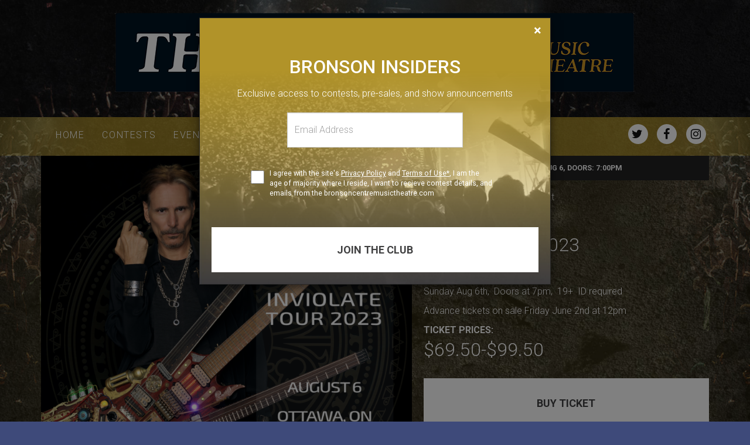

--- FILE ---
content_type: text/html; charset=UTF-8
request_url: https://bronsoncentremusictheatre.com/events/event/steve-vai/
body_size: 10590
content:
<!DOCTYPE html>
<!--[if lt IE 7]><html class="no-js lt-ie9 lt-ie8 lt-ie7" dir="ltr" lang="en-US" prefix="og: https://ogp.me/ns#"><![endif]-->
<!--[if IE 7]><html class="no-js lt-ie9 lt-ie8" dir="ltr" lang="en-US" prefix="og: https://ogp.me/ns#"><![endif]-->
<!--[if IE 8]><html class="no-js lt-ie9" dir="ltr" lang="en-US" prefix="og: https://ogp.me/ns#"><![endif]-->
<!--[if gt IE 8]><!-->
<html id="top" class="no-js" dir="ltr" lang="en-US" prefix="og: https://ogp.me/ns#">
<!--<![endif]-->

<head>
    <meta charset="UTF-8">
    <meta http-equiv="X-UA-Compatible" content="IE=edge">
    <meta name="viewport" content="width=device-width">
    
    <link href="https://fonts.googleapis.com/css?family=Roboto:300,400,500,700" rel="stylesheet">
    	<style>img:is([sizes="auto" i], [sizes^="auto," i]) { contain-intrinsic-size: 3000px 1500px }</style>
	
		<!-- All in One SEO 4.8.5 - aioseo.com -->
		<title>STEVE VAI - The Bronson Music Theatre</title>
	<meta name="description" content="Sunday Aug 6th, Doors at 7pm, 19+ ID required Advance tickets on sale Friday June 2nd at 12pm" />
	<meta name="robots" content="max-image-preview:large" />
	<meta name="author" content="Randy"/>
	<link rel="canonical" href="https://bronsoncentremusictheatre.com/events/event/steve-vai/" />
	<meta name="generator" content="All in One SEO (AIOSEO) 4.8.5" />
		<meta property="og:locale" content="en_US" />
		<meta property="og:site_name" content="The Bronson Music Theatre - 211 Bronson Ave, Ottawa, ON  ." />
		<meta property="og:type" content="article" />
		<meta property="og:title" content="STEVE VAI - The Bronson Music Theatre" />
		<meta property="og:description" content="Sunday Aug 6th, Doors at 7pm, 19+ ID required Advance tickets on sale Friday June 2nd at 12pm" />
		<meta property="og:url" content="https://bronsoncentremusictheatre.com/events/event/steve-vai/" />
		<meta property="article:published_time" content="2023-06-05T18:56:07+00:00" />
		<meta property="article:modified_time" content="2023-06-05T18:56:07+00:00" />
		<meta name="twitter:card" content="summary_large_image" />
		<meta name="twitter:title" content="STEVE VAI - The Bronson Music Theatre" />
		<meta name="twitter:description" content="Sunday Aug 6th, Doors at 7pm, 19+ ID required Advance tickets on sale Friday June 2nd at 12pm" />
		<script type="application/ld+json" class="aioseo-schema">
			{"@context":"https:\/\/schema.org","@graph":[{"@type":"BreadcrumbList","@id":"https:\/\/bronsoncentremusictheatre.com\/events\/event\/steve-vai\/#breadcrumblist","itemListElement":[{"@type":"ListItem","@id":"https:\/\/bronsoncentremusictheatre.com#listItem","position":1,"name":"Home","item":"https:\/\/bronsoncentremusictheatre.com","nextItem":{"@type":"ListItem","@id":"https:\/\/bronsoncentremusictheatre.com\/events\/event\/steve-vai\/#listItem","name":"STEVE VAI"}},{"@type":"ListItem","@id":"https:\/\/bronsoncentremusictheatre.com\/events\/event\/steve-vai\/#listItem","position":2,"name":"STEVE VAI","previousItem":{"@type":"ListItem","@id":"https:\/\/bronsoncentremusictheatre.com#listItem","name":"Home"}}]},{"@type":"Organization","@id":"https:\/\/bronsoncentremusictheatre.com\/#organization","name":"Bronson Centre Music Theatre","description":"211 Bronson Ave, Ottawa, ON  .","url":"https:\/\/bronsoncentremusictheatre.com\/"},{"@type":"Person","@id":"https:\/\/bronsoncentremusictheatre.com\/author\/randythephoenixconcerttheatre-com\/#author","url":"https:\/\/bronsoncentremusictheatre.com\/author\/randythephoenixconcerttheatre-com\/","name":"Randy","image":{"@type":"ImageObject","@id":"https:\/\/bronsoncentremusictheatre.com\/events\/event\/steve-vai\/#authorImage","url":"https:\/\/secure.gravatar.com\/avatar\/81bcfe12a2f704261cf40a6d82aa7949894bce7d34bae9afcd9bdba4fa4d02ed?s=96&d=mm&r=g","width":96,"height":96,"caption":"Randy"}},{"@type":"WebPage","@id":"https:\/\/bronsoncentremusictheatre.com\/events\/event\/steve-vai\/#webpage","url":"https:\/\/bronsoncentremusictheatre.com\/events\/event\/steve-vai\/","name":"STEVE VAI - The Bronson Music Theatre","description":"Sunday Aug 6th, Doors at 7pm, 19+ ID required Advance tickets on sale Friday June 2nd at 12pm","inLanguage":"en-US","isPartOf":{"@id":"https:\/\/bronsoncentremusictheatre.com\/#website"},"breadcrumb":{"@id":"https:\/\/bronsoncentremusictheatre.com\/events\/event\/steve-vai\/#breadcrumblist"},"author":{"@id":"https:\/\/bronsoncentremusictheatre.com\/author\/randythephoenixconcerttheatre-com\/#author"},"creator":{"@id":"https:\/\/bronsoncentremusictheatre.com\/author\/randythephoenixconcerttheatre-com\/#author"},"image":{"@type":"ImageObject","url":"https:\/\/bronsoncentremusictheatre.com\/wp-content\/uploads\/2023\/05\/vai-ottawa.png","@id":"https:\/\/bronsoncentremusictheatre.com\/events\/event\/steve-vai\/#mainImage","width":1458,"height":1458},"primaryImageOfPage":{"@id":"https:\/\/bronsoncentremusictheatre.com\/events\/event\/steve-vai\/#mainImage"},"datePublished":"2023-06-05T14:56:07-04:00","dateModified":"2023-06-05T14:56:07-04:00"},{"@type":"WebSite","@id":"https:\/\/bronsoncentremusictheatre.com\/#website","url":"https:\/\/bronsoncentremusictheatre.com\/","name":"Bronson Centre Music Theatre","description":"211 Bronson Ave, Ottawa, ON  .","inLanguage":"en-US","publisher":{"@id":"https:\/\/bronsoncentremusictheatre.com\/#organization"}}]}
		</script>
		<!-- All in One SEO -->

<link rel='dns-prefetch' href='//www.googletagmanager.com' />
		<!-- This site uses the Google Analytics by MonsterInsights plugin v9.6.1 - Using Analytics tracking - https://www.monsterinsights.com/ -->
							<script src="//www.googletagmanager.com/gtag/js?id=G-D6SHQ6WK06"  data-cfasync="false" data-wpfc-render="false" type="text/javascript" async></script>
			<script data-cfasync="false" data-wpfc-render="false" type="text/javascript">
				var mi_version = '9.6.1';
				var mi_track_user = true;
				var mi_no_track_reason = '';
								var MonsterInsightsDefaultLocations = {"page_location":"https:\/\/bronsoncentremusictheatre.com\/events\/event\/steve-vai\/"};
								if ( typeof MonsterInsightsPrivacyGuardFilter === 'function' ) {
					var MonsterInsightsLocations = (typeof MonsterInsightsExcludeQuery === 'object') ? MonsterInsightsPrivacyGuardFilter( MonsterInsightsExcludeQuery ) : MonsterInsightsPrivacyGuardFilter( MonsterInsightsDefaultLocations );
				} else {
					var MonsterInsightsLocations = (typeof MonsterInsightsExcludeQuery === 'object') ? MonsterInsightsExcludeQuery : MonsterInsightsDefaultLocations;
				}

								var disableStrs = [
										'ga-disable-G-D6SHQ6WK06',
									];

				/* Function to detect opted out users */
				function __gtagTrackerIsOptedOut() {
					for (var index = 0; index < disableStrs.length; index++) {
						if (document.cookie.indexOf(disableStrs[index] + '=true') > -1) {
							return true;
						}
					}

					return false;
				}

				/* Disable tracking if the opt-out cookie exists. */
				if (__gtagTrackerIsOptedOut()) {
					for (var index = 0; index < disableStrs.length; index++) {
						window[disableStrs[index]] = true;
					}
				}

				/* Opt-out function */
				function __gtagTrackerOptout() {
					for (var index = 0; index < disableStrs.length; index++) {
						document.cookie = disableStrs[index] + '=true; expires=Thu, 31 Dec 2099 23:59:59 UTC; path=/';
						window[disableStrs[index]] = true;
					}
				}

				if ('undefined' === typeof gaOptout) {
					function gaOptout() {
						__gtagTrackerOptout();
					}
				}
								window.dataLayer = window.dataLayer || [];

				window.MonsterInsightsDualTracker = {
					helpers: {},
					trackers: {},
				};
				if (mi_track_user) {
					function __gtagDataLayer() {
						dataLayer.push(arguments);
					}

					function __gtagTracker(type, name, parameters) {
						if (!parameters) {
							parameters = {};
						}

						if (parameters.send_to) {
							__gtagDataLayer.apply(null, arguments);
							return;
						}

						if (type === 'event') {
														parameters.send_to = monsterinsights_frontend.v4_id;
							var hookName = name;
							if (typeof parameters['event_category'] !== 'undefined') {
								hookName = parameters['event_category'] + ':' + name;
							}

							if (typeof MonsterInsightsDualTracker.trackers[hookName] !== 'undefined') {
								MonsterInsightsDualTracker.trackers[hookName](parameters);
							} else {
								__gtagDataLayer('event', name, parameters);
							}
							
						} else {
							__gtagDataLayer.apply(null, arguments);
						}
					}

					__gtagTracker('js', new Date());
					__gtagTracker('set', {
						'developer_id.dZGIzZG': true,
											});
					if ( MonsterInsightsLocations.page_location ) {
						__gtagTracker('set', MonsterInsightsLocations);
					}
										__gtagTracker('config', 'G-D6SHQ6WK06', {"forceSSL":"true","link_attribution":"true"} );
															window.gtag = __gtagTracker;										(function () {
						/* https://developers.google.com/analytics/devguides/collection/analyticsjs/ */
						/* ga and __gaTracker compatibility shim. */
						var noopfn = function () {
							return null;
						};
						var newtracker = function () {
							return new Tracker();
						};
						var Tracker = function () {
							return null;
						};
						var p = Tracker.prototype;
						p.get = noopfn;
						p.set = noopfn;
						p.send = function () {
							var args = Array.prototype.slice.call(arguments);
							args.unshift('send');
							__gaTracker.apply(null, args);
						};
						var __gaTracker = function () {
							var len = arguments.length;
							if (len === 0) {
								return;
							}
							var f = arguments[len - 1];
							if (typeof f !== 'object' || f === null || typeof f.hitCallback !== 'function') {
								if ('send' === arguments[0]) {
									var hitConverted, hitObject = false, action;
									if ('event' === arguments[1]) {
										if ('undefined' !== typeof arguments[3]) {
											hitObject = {
												'eventAction': arguments[3],
												'eventCategory': arguments[2],
												'eventLabel': arguments[4],
												'value': arguments[5] ? arguments[5] : 1,
											}
										}
									}
									if ('pageview' === arguments[1]) {
										if ('undefined' !== typeof arguments[2]) {
											hitObject = {
												'eventAction': 'page_view',
												'page_path': arguments[2],
											}
										}
									}
									if (typeof arguments[2] === 'object') {
										hitObject = arguments[2];
									}
									if (typeof arguments[5] === 'object') {
										Object.assign(hitObject, arguments[5]);
									}
									if ('undefined' !== typeof arguments[1].hitType) {
										hitObject = arguments[1];
										if ('pageview' === hitObject.hitType) {
											hitObject.eventAction = 'page_view';
										}
									}
									if (hitObject) {
										action = 'timing' === arguments[1].hitType ? 'timing_complete' : hitObject.eventAction;
										hitConverted = mapArgs(hitObject);
										__gtagTracker('event', action, hitConverted);
									}
								}
								return;
							}

							function mapArgs(args) {
								var arg, hit = {};
								var gaMap = {
									'eventCategory': 'event_category',
									'eventAction': 'event_action',
									'eventLabel': 'event_label',
									'eventValue': 'event_value',
									'nonInteraction': 'non_interaction',
									'timingCategory': 'event_category',
									'timingVar': 'name',
									'timingValue': 'value',
									'timingLabel': 'event_label',
									'page': 'page_path',
									'location': 'page_location',
									'title': 'page_title',
									'referrer' : 'page_referrer',
								};
								for (arg in args) {
																		if (!(!args.hasOwnProperty(arg) || !gaMap.hasOwnProperty(arg))) {
										hit[gaMap[arg]] = args[arg];
									} else {
										hit[arg] = args[arg];
									}
								}
								return hit;
							}

							try {
								f.hitCallback();
							} catch (ex) {
							}
						};
						__gaTracker.create = newtracker;
						__gaTracker.getByName = newtracker;
						__gaTracker.getAll = function () {
							return [];
						};
						__gaTracker.remove = noopfn;
						__gaTracker.loaded = true;
						window['__gaTracker'] = __gaTracker;
					})();
									} else {
										console.log("");
					(function () {
						function __gtagTracker() {
							return null;
						}

						window['__gtagTracker'] = __gtagTracker;
						window['gtag'] = __gtagTracker;
					})();
									}
			</script>
				<!-- / Google Analytics by MonsterInsights -->
		<script type="text/javascript">
/* <![CDATA[ */
window._wpemojiSettings = {"baseUrl":"https:\/\/s.w.org\/images\/core\/emoji\/15.1.0\/72x72\/","ext":".png","svgUrl":"https:\/\/s.w.org\/images\/core\/emoji\/15.1.0\/svg\/","svgExt":".svg","source":{"concatemoji":"https:\/\/bronsoncentremusictheatre.com\/wp-includes\/js\/wp-emoji-release.min.js?ver=6.8.1"}};
/*! This file is auto-generated */
!function(i,n){var o,s,e;function c(e){try{var t={supportTests:e,timestamp:(new Date).valueOf()};sessionStorage.setItem(o,JSON.stringify(t))}catch(e){}}function p(e,t,n){e.clearRect(0,0,e.canvas.width,e.canvas.height),e.fillText(t,0,0);var t=new Uint32Array(e.getImageData(0,0,e.canvas.width,e.canvas.height).data),r=(e.clearRect(0,0,e.canvas.width,e.canvas.height),e.fillText(n,0,0),new Uint32Array(e.getImageData(0,0,e.canvas.width,e.canvas.height).data));return t.every(function(e,t){return e===r[t]})}function u(e,t,n){switch(t){case"flag":return n(e,"\ud83c\udff3\ufe0f\u200d\u26a7\ufe0f","\ud83c\udff3\ufe0f\u200b\u26a7\ufe0f")?!1:!n(e,"\ud83c\uddfa\ud83c\uddf3","\ud83c\uddfa\u200b\ud83c\uddf3")&&!n(e,"\ud83c\udff4\udb40\udc67\udb40\udc62\udb40\udc65\udb40\udc6e\udb40\udc67\udb40\udc7f","\ud83c\udff4\u200b\udb40\udc67\u200b\udb40\udc62\u200b\udb40\udc65\u200b\udb40\udc6e\u200b\udb40\udc67\u200b\udb40\udc7f");case"emoji":return!n(e,"\ud83d\udc26\u200d\ud83d\udd25","\ud83d\udc26\u200b\ud83d\udd25")}return!1}function f(e,t,n){var r="undefined"!=typeof WorkerGlobalScope&&self instanceof WorkerGlobalScope?new OffscreenCanvas(300,150):i.createElement("canvas"),a=r.getContext("2d",{willReadFrequently:!0}),o=(a.textBaseline="top",a.font="600 32px Arial",{});return e.forEach(function(e){o[e]=t(a,e,n)}),o}function t(e){var t=i.createElement("script");t.src=e,t.defer=!0,i.head.appendChild(t)}"undefined"!=typeof Promise&&(o="wpEmojiSettingsSupports",s=["flag","emoji"],n.supports={everything:!0,everythingExceptFlag:!0},e=new Promise(function(e){i.addEventListener("DOMContentLoaded",e,{once:!0})}),new Promise(function(t){var n=function(){try{var e=JSON.parse(sessionStorage.getItem(o));if("object"==typeof e&&"number"==typeof e.timestamp&&(new Date).valueOf()<e.timestamp+604800&&"object"==typeof e.supportTests)return e.supportTests}catch(e){}return null}();if(!n){if("undefined"!=typeof Worker&&"undefined"!=typeof OffscreenCanvas&&"undefined"!=typeof URL&&URL.createObjectURL&&"undefined"!=typeof Blob)try{var e="postMessage("+f.toString()+"("+[JSON.stringify(s),u.toString(),p.toString()].join(",")+"));",r=new Blob([e],{type:"text/javascript"}),a=new Worker(URL.createObjectURL(r),{name:"wpTestEmojiSupports"});return void(a.onmessage=function(e){c(n=e.data),a.terminate(),t(n)})}catch(e){}c(n=f(s,u,p))}t(n)}).then(function(e){for(var t in e)n.supports[t]=e[t],n.supports.everything=n.supports.everything&&n.supports[t],"flag"!==t&&(n.supports.everythingExceptFlag=n.supports.everythingExceptFlag&&n.supports[t]);n.supports.everythingExceptFlag=n.supports.everythingExceptFlag&&!n.supports.flag,n.DOMReady=!1,n.readyCallback=function(){n.DOMReady=!0}}).then(function(){return e}).then(function(){var e;n.supports.everything||(n.readyCallback(),(e=n.source||{}).concatemoji?t(e.concatemoji):e.wpemoji&&e.twemoji&&(t(e.twemoji),t(e.wpemoji)))}))}((window,document),window._wpemojiSettings);
/* ]]> */
</script>
<link rel='stylesheet' id='sbi_styles-css' href='https://bronsoncentremusictheatre.com/wp-content/plugins/instagram-feed/css/sbi-styles.min.css?ver=6.9.1' type='text/css' media='all' />
<style id='wp-emoji-styles-inline-css' type='text/css'>

	img.wp-smiley, img.emoji {
		display: inline !important;
		border: none !important;
		box-shadow: none !important;
		height: 1em !important;
		width: 1em !important;
		margin: 0 0.07em !important;
		vertical-align: -0.1em !important;
		background: none !important;
		padding: 0 !important;
	}
</style>
<link rel='stylesheet' id='wp-block-library-css' href='https://bronsoncentremusictheatre.com/wp-includes/css/dist/block-library/style.min.css?ver=6.8.1' type='text/css' media='all' />
<style id='classic-theme-styles-inline-css' type='text/css'>
/*! This file is auto-generated */
.wp-block-button__link{color:#fff;background-color:#32373c;border-radius:9999px;box-shadow:none;text-decoration:none;padding:calc(.667em + 2px) calc(1.333em + 2px);font-size:1.125em}.wp-block-file__button{background:#32373c;color:#fff;text-decoration:none}
</style>
<style id='global-styles-inline-css' type='text/css'>
:root{--wp--preset--aspect-ratio--square: 1;--wp--preset--aspect-ratio--4-3: 4/3;--wp--preset--aspect-ratio--3-4: 3/4;--wp--preset--aspect-ratio--3-2: 3/2;--wp--preset--aspect-ratio--2-3: 2/3;--wp--preset--aspect-ratio--16-9: 16/9;--wp--preset--aspect-ratio--9-16: 9/16;--wp--preset--color--black: #000000;--wp--preset--color--cyan-bluish-gray: #abb8c3;--wp--preset--color--white: #ffffff;--wp--preset--color--pale-pink: #f78da7;--wp--preset--color--vivid-red: #cf2e2e;--wp--preset--color--luminous-vivid-orange: #ff6900;--wp--preset--color--luminous-vivid-amber: #fcb900;--wp--preset--color--light-green-cyan: #7bdcb5;--wp--preset--color--vivid-green-cyan: #00d084;--wp--preset--color--pale-cyan-blue: #8ed1fc;--wp--preset--color--vivid-cyan-blue: #0693e3;--wp--preset--color--vivid-purple: #9b51e0;--wp--preset--gradient--vivid-cyan-blue-to-vivid-purple: linear-gradient(135deg,rgba(6,147,227,1) 0%,rgb(155,81,224) 100%);--wp--preset--gradient--light-green-cyan-to-vivid-green-cyan: linear-gradient(135deg,rgb(122,220,180) 0%,rgb(0,208,130) 100%);--wp--preset--gradient--luminous-vivid-amber-to-luminous-vivid-orange: linear-gradient(135deg,rgba(252,185,0,1) 0%,rgba(255,105,0,1) 100%);--wp--preset--gradient--luminous-vivid-orange-to-vivid-red: linear-gradient(135deg,rgba(255,105,0,1) 0%,rgb(207,46,46) 100%);--wp--preset--gradient--very-light-gray-to-cyan-bluish-gray: linear-gradient(135deg,rgb(238,238,238) 0%,rgb(169,184,195) 100%);--wp--preset--gradient--cool-to-warm-spectrum: linear-gradient(135deg,rgb(74,234,220) 0%,rgb(151,120,209) 20%,rgb(207,42,186) 40%,rgb(238,44,130) 60%,rgb(251,105,98) 80%,rgb(254,248,76) 100%);--wp--preset--gradient--blush-light-purple: linear-gradient(135deg,rgb(255,206,236) 0%,rgb(152,150,240) 100%);--wp--preset--gradient--blush-bordeaux: linear-gradient(135deg,rgb(254,205,165) 0%,rgb(254,45,45) 50%,rgb(107,0,62) 100%);--wp--preset--gradient--luminous-dusk: linear-gradient(135deg,rgb(255,203,112) 0%,rgb(199,81,192) 50%,rgb(65,88,208) 100%);--wp--preset--gradient--pale-ocean: linear-gradient(135deg,rgb(255,245,203) 0%,rgb(182,227,212) 50%,rgb(51,167,181) 100%);--wp--preset--gradient--electric-grass: linear-gradient(135deg,rgb(202,248,128) 0%,rgb(113,206,126) 100%);--wp--preset--gradient--midnight: linear-gradient(135deg,rgb(2,3,129) 0%,rgb(40,116,252) 100%);--wp--preset--font-size--small: 13px;--wp--preset--font-size--medium: 20px;--wp--preset--font-size--large: 36px;--wp--preset--font-size--x-large: 42px;--wp--preset--spacing--20: 0.44rem;--wp--preset--spacing--30: 0.67rem;--wp--preset--spacing--40: 1rem;--wp--preset--spacing--50: 1.5rem;--wp--preset--spacing--60: 2.25rem;--wp--preset--spacing--70: 3.38rem;--wp--preset--spacing--80: 5.06rem;--wp--preset--shadow--natural: 6px 6px 9px rgba(0, 0, 0, 0.2);--wp--preset--shadow--deep: 12px 12px 50px rgba(0, 0, 0, 0.4);--wp--preset--shadow--sharp: 6px 6px 0px rgba(0, 0, 0, 0.2);--wp--preset--shadow--outlined: 6px 6px 0px -3px rgba(255, 255, 255, 1), 6px 6px rgba(0, 0, 0, 1);--wp--preset--shadow--crisp: 6px 6px 0px rgba(0, 0, 0, 1);}:where(.is-layout-flex){gap: 0.5em;}:where(.is-layout-grid){gap: 0.5em;}body .is-layout-flex{display: flex;}.is-layout-flex{flex-wrap: wrap;align-items: center;}.is-layout-flex > :is(*, div){margin: 0;}body .is-layout-grid{display: grid;}.is-layout-grid > :is(*, div){margin: 0;}:where(.wp-block-columns.is-layout-flex){gap: 2em;}:where(.wp-block-columns.is-layout-grid){gap: 2em;}:where(.wp-block-post-template.is-layout-flex){gap: 1.25em;}:where(.wp-block-post-template.is-layout-grid){gap: 1.25em;}.has-black-color{color: var(--wp--preset--color--black) !important;}.has-cyan-bluish-gray-color{color: var(--wp--preset--color--cyan-bluish-gray) !important;}.has-white-color{color: var(--wp--preset--color--white) !important;}.has-pale-pink-color{color: var(--wp--preset--color--pale-pink) !important;}.has-vivid-red-color{color: var(--wp--preset--color--vivid-red) !important;}.has-luminous-vivid-orange-color{color: var(--wp--preset--color--luminous-vivid-orange) !important;}.has-luminous-vivid-amber-color{color: var(--wp--preset--color--luminous-vivid-amber) !important;}.has-light-green-cyan-color{color: var(--wp--preset--color--light-green-cyan) !important;}.has-vivid-green-cyan-color{color: var(--wp--preset--color--vivid-green-cyan) !important;}.has-pale-cyan-blue-color{color: var(--wp--preset--color--pale-cyan-blue) !important;}.has-vivid-cyan-blue-color{color: var(--wp--preset--color--vivid-cyan-blue) !important;}.has-vivid-purple-color{color: var(--wp--preset--color--vivid-purple) !important;}.has-black-background-color{background-color: var(--wp--preset--color--black) !important;}.has-cyan-bluish-gray-background-color{background-color: var(--wp--preset--color--cyan-bluish-gray) !important;}.has-white-background-color{background-color: var(--wp--preset--color--white) !important;}.has-pale-pink-background-color{background-color: var(--wp--preset--color--pale-pink) !important;}.has-vivid-red-background-color{background-color: var(--wp--preset--color--vivid-red) !important;}.has-luminous-vivid-orange-background-color{background-color: var(--wp--preset--color--luminous-vivid-orange) !important;}.has-luminous-vivid-amber-background-color{background-color: var(--wp--preset--color--luminous-vivid-amber) !important;}.has-light-green-cyan-background-color{background-color: var(--wp--preset--color--light-green-cyan) !important;}.has-vivid-green-cyan-background-color{background-color: var(--wp--preset--color--vivid-green-cyan) !important;}.has-pale-cyan-blue-background-color{background-color: var(--wp--preset--color--pale-cyan-blue) !important;}.has-vivid-cyan-blue-background-color{background-color: var(--wp--preset--color--vivid-cyan-blue) !important;}.has-vivid-purple-background-color{background-color: var(--wp--preset--color--vivid-purple) !important;}.has-black-border-color{border-color: var(--wp--preset--color--black) !important;}.has-cyan-bluish-gray-border-color{border-color: var(--wp--preset--color--cyan-bluish-gray) !important;}.has-white-border-color{border-color: var(--wp--preset--color--white) !important;}.has-pale-pink-border-color{border-color: var(--wp--preset--color--pale-pink) !important;}.has-vivid-red-border-color{border-color: var(--wp--preset--color--vivid-red) !important;}.has-luminous-vivid-orange-border-color{border-color: var(--wp--preset--color--luminous-vivid-orange) !important;}.has-luminous-vivid-amber-border-color{border-color: var(--wp--preset--color--luminous-vivid-amber) !important;}.has-light-green-cyan-border-color{border-color: var(--wp--preset--color--light-green-cyan) !important;}.has-vivid-green-cyan-border-color{border-color: var(--wp--preset--color--vivid-green-cyan) !important;}.has-pale-cyan-blue-border-color{border-color: var(--wp--preset--color--pale-cyan-blue) !important;}.has-vivid-cyan-blue-border-color{border-color: var(--wp--preset--color--vivid-cyan-blue) !important;}.has-vivid-purple-border-color{border-color: var(--wp--preset--color--vivid-purple) !important;}.has-vivid-cyan-blue-to-vivid-purple-gradient-background{background: var(--wp--preset--gradient--vivid-cyan-blue-to-vivid-purple) !important;}.has-light-green-cyan-to-vivid-green-cyan-gradient-background{background: var(--wp--preset--gradient--light-green-cyan-to-vivid-green-cyan) !important;}.has-luminous-vivid-amber-to-luminous-vivid-orange-gradient-background{background: var(--wp--preset--gradient--luminous-vivid-amber-to-luminous-vivid-orange) !important;}.has-luminous-vivid-orange-to-vivid-red-gradient-background{background: var(--wp--preset--gradient--luminous-vivid-orange-to-vivid-red) !important;}.has-very-light-gray-to-cyan-bluish-gray-gradient-background{background: var(--wp--preset--gradient--very-light-gray-to-cyan-bluish-gray) !important;}.has-cool-to-warm-spectrum-gradient-background{background: var(--wp--preset--gradient--cool-to-warm-spectrum) !important;}.has-blush-light-purple-gradient-background{background: var(--wp--preset--gradient--blush-light-purple) !important;}.has-blush-bordeaux-gradient-background{background: var(--wp--preset--gradient--blush-bordeaux) !important;}.has-luminous-dusk-gradient-background{background: var(--wp--preset--gradient--luminous-dusk) !important;}.has-pale-ocean-gradient-background{background: var(--wp--preset--gradient--pale-ocean) !important;}.has-electric-grass-gradient-background{background: var(--wp--preset--gradient--electric-grass) !important;}.has-midnight-gradient-background{background: var(--wp--preset--gradient--midnight) !important;}.has-small-font-size{font-size: var(--wp--preset--font-size--small) !important;}.has-medium-font-size{font-size: var(--wp--preset--font-size--medium) !important;}.has-large-font-size{font-size: var(--wp--preset--font-size--large) !important;}.has-x-large-font-size{font-size: var(--wp--preset--font-size--x-large) !important;}
:where(.wp-block-post-template.is-layout-flex){gap: 1.25em;}:where(.wp-block-post-template.is-layout-grid){gap: 1.25em;}
:where(.wp-block-columns.is-layout-flex){gap: 2em;}:where(.wp-block-columns.is-layout-grid){gap: 2em;}
:root :where(.wp-block-pullquote){font-size: 1.5em;line-height: 1.6;}
</style>
<link rel='stylesheet' id='ivory-search-styles-css' href='https://bronsoncentremusictheatre.com/wp-content/plugins/add-search-to-menu/public/css/ivory-search.min.css?ver=5.5.13' type='text/css' media='all' />
<link rel='stylesheet' id='global-css' href='https://bronsoncentremusictheatre.com/wp-content/themes/bronson-centre/css/global.css?ver=6.8.1' type='text/css' media='all' />
<script type="text/javascript" src="https://bronsoncentremusictheatre.com/wp-content/plugins/google-analytics-for-wordpress/assets/js/frontend-gtag.min.js?ver=9.6.1" id="monsterinsights-frontend-script-js" async="async" data-wp-strategy="async"></script>
<script data-cfasync="false" data-wpfc-render="false" type="text/javascript" id='monsterinsights-frontend-script-js-extra'>/* <![CDATA[ */
var monsterinsights_frontend = {"js_events_tracking":"true","download_extensions":"doc,pdf,ppt,zip,xls,docx,pptx,xlsx","inbound_paths":"[{\"path\":\"\\\/go\\\/\",\"label\":\"affiliate\"},{\"path\":\"\\\/recommend\\\/\",\"label\":\"affiliate\"}]","home_url":"https:\/\/bronsoncentremusictheatre.com","hash_tracking":"false","v4_id":"G-D6SHQ6WK06"};/* ]]> */
</script>
<script type="text/javascript" src="https://bronsoncentremusictheatre.com/wp-content/themes/bronson-centre/js/modernizr-output.min.js?ver=6.8.1" id="modernizr-js"></script>

<!-- Google tag (gtag.js) snippet added by Site Kit -->

<!-- Google Ads snippet added by Site Kit -->

<!-- Google Analytics snippet added by Site Kit -->
<script type="text/javascript" src="https://www.googletagmanager.com/gtag/js?id=GT-TWT8TGT" id="google_gtagjs-js" async></script>
<script type="text/javascript" id="google_gtagjs-js-after">
/* <![CDATA[ */
window.dataLayer = window.dataLayer || [];function gtag(){dataLayer.push(arguments);}
gtag("set","linker",{"domains":["bronsoncentremusictheatre.com"]});
gtag("js", new Date());
gtag("set", "developer_id.dZTNiMT", true);
gtag("config", "GT-TWT8TGT");
gtag("config", "AW-16830361267");
 window._googlesitekit = window._googlesitekit || {}; window._googlesitekit.throttledEvents = []; window._googlesitekit.gtagEvent = (name, data) => { var key = JSON.stringify( { name, data } ); if ( !! window._googlesitekit.throttledEvents[ key ] ) { return; } window._googlesitekit.throttledEvents[ key ] = true; setTimeout( () => { delete window._googlesitekit.throttledEvents[ key ]; }, 5 ); gtag( "event", name, { ...data, event_source: "site-kit" } ); }; 
/* ]]> */
</script>

<!-- End Google tag (gtag.js) snippet added by Site Kit -->
<script type="text/javascript" src="https://bronsoncentremusictheatre.com/wp-includes/js/jquery/jquery.min.js?ver=3.7.1" id="jquery-core-js"></script>
<script type="text/javascript" src="https://bronsoncentremusictheatre.com/wp-includes/js/jquery/jquery-migrate.min.js?ver=3.4.1" id="jquery-migrate-js"></script>
<link rel="https://api.w.org/" href="https://bronsoncentremusictheatre.com/wp-json/" /><link rel='shortlink' href='https://bronsoncentremusictheatre.com/?p=7156' />
<link rel="alternate" title="oEmbed (JSON)" type="application/json+oembed" href="https://bronsoncentremusictheatre.com/wp-json/oembed/1.0/embed?url=https%3A%2F%2Fbronsoncentremusictheatre.com%2Fevents%2Fevent%2Fsteve-vai%2F" />
<link rel="alternate" title="oEmbed (XML)" type="text/xml+oembed" href="https://bronsoncentremusictheatre.com/wp-json/oembed/1.0/embed?url=https%3A%2F%2Fbronsoncentremusictheatre.com%2Fevents%2Fevent%2Fsteve-vai%2F&#038;format=xml" />
<meta name="generator" content="Site Kit by Google 1.157.0" /><style type="text/css" media="screen">.is-menu path.search-icon-path { fill: #ffffff;}body .popup-search-close:after, body .search-close:after { border-color: #ffffff;}body .popup-search-close:before, body .search-close:before { border-color: #ffffff;}</style>			<style type="text/css">
					</style>
					<style type="text/css">
					</style>
					<style type="text/css">
					</style>
		</head>


<body class="wp-singular events-template-default single single-events postid-7156 wp-theme-bronson-centre steve-vai bronson-centre">
    <!-- Modal -->
    <div class="phoenix-popup modal fade" tabindex="-1" role="dialog">
        <div class="modal-dialog" role="document">
            <div class="modal-content">
                <div class="modal-header">
                    <button type="button" class="close" data-dismiss="modal" aria-label="Close"><span aria-hidden="true">&times;</span></button>
                </div>
                <div class="widget-signup-form">
                    <div class="gradient inner-signup-form">
                        <h3 class="h1 header-title">BRONSON INSIDERS</h3>
                        <p class="sub-title-signup">Exclusive access to contests, pre-sales, and show announcements</p>

                        <form action="https://bronsoncentremusictheatre.us9.list-manage.com/about?u=1fbc59c1dfa4382fd88985760&id=4d1cac201e" class="form phoenix-signup-form" name="phoenix-signup-form" accept-charset="UTF-8" autocomplete="off" enctype="multipart/form-data" method="post" novalidate>
    <div class="inner-signup">
        <div class="form-alert-area"></div>
        <input type="hidden" value="4d1cac201e" name="list_id">
        <div class="main-form">
            <div class="form-group">
                <label class="sr-only" for="email">Email address</label>
                <input type="email" class="form-control center-block" id="email" name="email" placeholder="Email Address">
            </div>
            <div class="agree-to-terms checkbox">
                <label for="agree-to-terms">
                    <span class="sr-only">Terms of Use</span>
                    <input id="agree-to-terms" type="checkbox" name="agreeTerms"> I agree with the site's <a href="/privacy-and-legal/">Privacy Policy</a> and <a href="/terms-of-use/">Terms of Use*</a>, I am the age of majority where I reside, I want to recieve contest details, and emails from the bronsoncentremusictheatre.com                </label>
            </div>
                            <button type="submit" class="btn btn-default btn-yellow submit-form">Join the club</button>
                    </div>
    </div>
</form>                    </div>
                </div>
            </div>
        </div>
    </div>
    <!-- Facebook Code -->
    <div id="fb-root"></div>
    <script>(function(d, s, id) {
    var js, fjs = d.getElementsByTagName(s)[0];
    if (d.getElementById(id)) return;
    js = d.createElement(s); js.id = id;
    js.src = "//connect.facebook.net/en_US/sdk.js#xfbml=1&version=v2.8";
    fjs.parentNode.insertBefore(js, fjs);
    }(document, 'script', 'facebook-jssdk'));</script>
    <header>
        <div id="page-header" class="header">
            <div class="container">
                <a href="https://bronsoncentremusictheatre.com" title="The Bronson Music Theatre" class="logo">
                    <img src="https://bronsoncentremusictheatre.com/wp-content/themes/bronson-centre/images/TheBronsonLogo.png" alt="The Bronson Music Theatre" />
                </a>
                <span class="header-contact">211 Bronson Ave, Ottawa, ON  .</span>
            </div>
        </div>
        <nav class="navbar navbar-default">
            <div class="container">
                <div class="row">
                    <div class="col-xs-16">
                        <!-- Brand and toggle get grouped for better mobile display -->
                        <div class="navbar-header">
                            <button type="button" class="navbar-toggle collapsed" data-toggle="collapse" data-target="#main-nav" aria-expanded="false">
                                <span class="sr-only">Toggle navigation</span>
                                <span class="icon-bar first-bar"></span>
                                <span class="icon-bar middle-bar"></span>
                                <span class="icon-bar last-bar"></span>
                            </button>
                        </div>
                        <div id="main-nav" class="collapse navbar-collapse"><ul id="menu-main-menu" class="nav navbar-nav"><li id="menu-item-39" class="menu-item menu-item-type-custom menu-item-object-custom menu-item-39"><a title="Home" href="/">Home</a></li>
<li id="menu-item-46" class="menu-item menu-item-type-post_type menu-item-object-page menu-item-46"><a title="Contests" href="https://bronsoncentremusictheatre.com/contests/">Contests</a></li>
<li id="menu-item-17" class="menu-item menu-item-type-post_type menu-item-object-page menu-item-17"><a title="Events" href="https://bronsoncentremusictheatre.com/events/">Events</a></li>
<li id="menu-item-45" class="menu-item menu-item-type-post_type menu-item-object-page menu-item-has-children menu-item-45 dropdown"><a title="Venue Info" href="#" data-toggle="dropdown" class="dropdown-toggle" aria-haspopup="true">Venue Info <span class="caret"></span></a>
<ul role="menu" class=" dropdown-menu">
	<li id="menu-item-2149" class="menu-item menu-item-type-post_type menu-item-object-page menu-item-2149"><a title="The Venue" href="https://bronsoncentremusictheatre.com/venue/">The Venue</a></li>
	<li id="menu-item-1653" class="menu-item menu-item-type-post_type menu-item-object-page menu-item-1653"><a title="FAQ" href="https://bronsoncentremusictheatre.com/venue/faq/">FAQ</a></li>
	<li id="menu-item-1648" class="menu-item menu-item-type-post_type menu-item-object-page menu-item-1648"><a title="Gallery" href="https://bronsoncentremusictheatre.com/venue/gallery/">Gallery</a></li>
</ul>
</li>
<li class=" astm-search-menu is-menu is-dropdown menu-item"><a href="#" role="button" aria-label="Search Icon Link"><svg width="20" height="20" class="search-icon" role="img" viewBox="2 9 20 5" focusable="false" aria-label="Search">
						<path class="search-icon-path" d="M15.5 14h-.79l-.28-.27C15.41 12.59 16 11.11 16 9.5 16 5.91 13.09 3 9.5 3S3 5.91 3 9.5 5.91 16 9.5 16c1.61 0 3.09-.59 4.23-1.57l.27.28v.79l5 4.99L20.49 19l-4.99-5zm-6 0C7.01 14 5 11.99 5 9.5S7.01 5 9.5 5 14 7.01 14 9.5 11.99 14 9.5 14z"></path></svg></a><form  class="is-search-form is-form-style is-form-style-3 is-form-id-0 " action="https://bronsoncentremusictheatre.com/" method="get" role="search" ><label for="is-search-input-0"><span class="is-screen-reader-text">Search for:</span><input  type="search" id="is-search-input-0" name="s" value="" class="is-search-input" placeholder="Search here..." autocomplete=off /></label><button type="submit" class="is-search-submit"><span class="is-screen-reader-text">Search Button</span><span class="is-search-icon"><svg focusable="false" aria-label="Search" xmlns="http://www.w3.org/2000/svg" viewBox="0 0 24 24" width="24px"><path d="M15.5 14h-.79l-.28-.27C15.41 12.59 16 11.11 16 9.5 16 5.91 13.09 3 9.5 3S3 5.91 3 9.5 5.91 16 9.5 16c1.61 0 3.09-.59 4.23-1.57l.27.28v.79l5 4.99L20.49 19l-4.99-5zm-6 0C7.01 14 5 11.99 5 9.5S7.01 5 9.5 5 14 7.01 14 9.5 11.99 14 9.5 14z"></path></svg></span></button></form><div class="search-close"></div></li></ul></div>                        <div class="social-icons">
                            <a href="https://twitter.com/BronsonTheatre" target="_blank"><i class="fa fa-twitter" aria-hidden="true"></i><span class="sr-only">Twitter</span></a>
                            <a href="https://www.facebook.com/bronsoncentremusictheatre" target="_blank"><i class="fa fa-facebook" aria-hidden="true"></i><span class="sr-only">Facebook</span></a>
                            <a href="https://www.instagram.com/bronsoncentremusictheatre/" target="_blank"><i class="fa fa-instagram" aria-hidden="true"></i><span class="sr-only">Instagram</span></a>
                        </div>
                    </div>
                </div>
            </div>
            <!-- /.container-fluid -->
        </nav>

    </header>

    <div id="content-wrap" class="main-content">
                <div class="bg-wing-left"></div>
        <div class="bg-wing-right"></div><section id="events-content-single">
	
<div class="container main-content-zone">
				<article id="article-7156" class="event row">
                <div class="col-xs-16 col-sm-10 col-md-9">
                                        <div class="featured-image event-post-img">
                        <img width="780" height="780" src="https://bronsoncentremusictheatre.com/wp-content/uploads/2023/05/vai-ottawa-780x780.png" class="attachment-events-single size-events-single wp-post-image" alt="" decoding="async" fetchpriority="high" srcset="https://bronsoncentremusictheatre.com/wp-content/uploads/2023/05/vai-ottawa-780x780.png 780w, https://bronsoncentremusictheatre.com/wp-content/uploads/2023/05/vai-ottawa-300x300.png 300w, https://bronsoncentremusictheatre.com/wp-content/uploads/2023/05/vai-ottawa-1024x1024.png 1024w, https://bronsoncentremusictheatre.com/wp-content/uploads/2023/05/vai-ottawa-150x150.png 150w, https://bronsoncentremusictheatre.com/wp-content/uploads/2023/05/vai-ottawa-768x768.png 768w, https://bronsoncentremusictheatre.com/wp-content/uploads/2023/05/vai-ottawa-290x290.png 290w, https://bronsoncentremusictheatre.com/wp-content/uploads/2023/05/vai-ottawa-635x635.png 635w, https://bronsoncentremusictheatre.com/wp-content/uploads/2023/05/vai-ottawa.png 1458w" sizes="(max-width: 780px) 100vw, 780px" />                        <div class="event-ages">
                            19+                        </div>
                    </div>
                                    </div>
                <div class="col-xs-16 col-sm-6 col-md-7">
                    <header class="article-header">
                        <div class="event-date">
                            <span class="date">
                                                        Sunday, Aug 6, Doors: 7:00pm                            </span>
                        </div>
                        <p class="presented">F7 Entertainment Group present</p>
                        <h1 class="event-title-single">
                            STEVE VAI                        </h1>
                        <h2 class="event-name-title-single">
                            Inviolate Tour 2023                        </h2>
                        <p class="ages-allowed">19+</p>
                    </header>
                    <div class="event-content">
                        <p>Sunday Aug 6th,  Doors at 7pm,  19+  ID required</p>
<p>Advance tickets on sale Friday June 2nd at 12pm</p>
                    </div>
                                        <div class="ticket-prices">
                        <p class="ticket-title">Ticket Prices:</p>
                        <p class="price"> 
                            $69.50-$99.50                        </p>
                    </div>
                                                                        <a href="https://www.tickets.f7entertainment.com/stevevai-bronsoncentre" class="btn btn-primary btn-event">
                                Buy Ticket
                            </a>
                                           
                </div>
			</article>
			</div>
<nav class="pagination-contain top">
    <div class="container">
        <ul class="pagination events-paged">
            <li class="back">
                <a href="https://bronsoncentremusictheatre.com/events/event">Back to Events</a>
            </li>
        </ul>
    </div>
</nav></section>
		</div>
		<footer id="page-footer">
            <div class="container">
                <div class="footer-logo">
                    <img src="https://bronsoncentremusictheatre.com/wp-content/themes/bronson-centre/images/TheBronsonLogo.png" alt="The Bronson Music Theatre" />
                </div>
                <div class="footer-copyright">
                    <div id="text-2" class="widget_text">			<div class="textwidget"><p>211 Bronson Ave, Ottawa, ON K1R 6H5<br />
<a href="https://goo.gl/maps/SbG59ASc2t8GiZxV7" target="_blank" rel="noopener">Directions</a><br />
<a href="/privacy-and-legal/">Privacy and Legal</a> &#8211; <a href="/terms-of-use/">Terms of Use</a> &#8211; <a href="mailto:info@bronsonmusictheatre.com">info@bronsonmusictheatre.com</a></p>
</div>
		</div>                </div>
                <div class="social-icons">
                                        <a href="https://twitter.com/BronsonTheatre" target="_blank"><i class="fa fa-twitter" aria-hidden="true"></i><span class="sr-only">Twitter</span></a>
                    <a href="https://www.facebook.com/bronsoncentremusictheatre" target="_blank"><i class="fa fa-facebook" aria-hidden="true"></i><span class="sr-only">Facebook</span></a>
                    <a href="https://www.instagram.com/bronsoncentremusictheatre/" target="_blank"><i class="fa fa-instagram" aria-hidden="true"></i><span class="sr-only">Instagram</span></a>
                </div>
            </div>
		</footer>
		<script type="speculationrules">
{"prefetch":[{"source":"document","where":{"and":[{"href_matches":"\/*"},{"not":{"href_matches":["\/wp-*.php","\/wp-admin\/*","\/wp-content\/uploads\/*","\/wp-content\/*","\/wp-content\/plugins\/*","\/wp-content\/themes\/bronson-centre\/*","\/*\\?(.+)"]}},{"not":{"selector_matches":"a[rel~=\"nofollow\"]"}},{"not":{"selector_matches":".no-prefetch, .no-prefetch a"}}]},"eagerness":"conservative"}]}
</script>
<!-- Instagram Feed JS -->
<script type="text/javascript">
var sbiajaxurl = "https://bronsoncentremusictheatre.com/wp-admin/admin-ajax.php";
</script>
<script type="text/javascript" src="https://bronsoncentremusictheatre.com/wp-content/themes/bronson-centre/js/vendor/requirejs/require.js?ver=6.8.1" id="require-js"></script>
<script type="text/javascript" src="https://bronsoncentremusictheatre.com/wp-content/themes/bronson-centre/js/global.js?ver=6.8.1" id="global-js"></script>
<script type="text/javascript" src="https://bronsoncentremusictheatre.com/wp-content/plugins/google-site-kit/dist/assets/js/googlesitekit-events-provider-wpforms-3b23b71ea60c39fa1552.js" id="googlesitekit-events-provider-wpforms-js" defer></script>
<script type="text/javascript" id="ivory-search-scripts-js-extra">
/* <![CDATA[ */
var IvorySearchVars = {"is_analytics_enabled":"1"};
/* ]]> */
</script>
<script type="text/javascript" src="https://bronsoncentremusictheatre.com/wp-content/plugins/add-search-to-menu/public/js/ivory-search.min.js?ver=5.5.13" id="ivory-search-scripts-js"></script>
        
        <script>
          (function(i,s,o,g,r,a,m){i['GoogleAnalyticsObject']=r;i[r]=i[r]||function(){
          (i[r].q=i[r].q||[]).push(arguments)},i[r].l=1*new Date();a=s.createElement(o),
          m=s.getElementsByTagName(o)[0];a.async=1;a.src=g;m.parentNode.insertBefore(a,m)
          })(window,document,'script','https://www.google-analytics.com/analytics.js','ga');

          ga('create', 'UA-58348619-1', 'auto');
          ga('create', 'UA-83127211-1', 'auto', {'name':'phoenix'});  
          ga('send', 'pageview');
          ga('phoenix.send', 'pageview');
        </script>
	</body>
</html>


--- FILE ---
content_type: text/plain
request_url: https://www.google-analytics.com/j/collect?v=1&_v=j102&a=1573485445&t=pageview&_s=1&dl=https%3A%2F%2Fbronsoncentremusictheatre.com%2Fevents%2Fevent%2Fsteve-vai%2F&ul=en-us%40posix&dt=STEVE%20VAI%20-%20The%20Bronson%20Music%20Theatre&sr=1280x720&vp=1280x720&_u=IADAAEABAAAAACAAI~&jid=835869699&gjid=2070790199&cid=1588833285.1769902490&tid=UA-83127211-1&_gid=695250218.1769902491&_r=1&_slc=1&z=1370802696
body_size: -845
content:
2,cG-PQHCQRP2E9

--- FILE ---
content_type: application/javascript
request_url: https://bronsoncentremusictheatre.com/wp-content/themes/bronson-centre/js/global.js?ver=6.8.1
body_size: 1375
content:
if (typeof jQuery === 'function') {
    define('jquery', function () { return jQuery; });
}
require.config({
    "baseUrl": "/wp-content/themes/bronson-centre/js",
    "paths": {
        "jquery": "vendor/jquery/jquery",
        "bootstrap": "vendor/bootstrap-sass/assets/javascripts/bootstrap",
        "jquery-validation": "vendor/jquery-validation/dist/jquery.validate",
        "slick-carousel": "vendor/slick-carousel/slick/slick",
        "js-cookie": "vendor/js-cookie/src/js.cookie"
    }
});

require(['jquery', 'js-cookie', 'jquery-validation'], function ($, Cookie, validate) {
    
    $('.smooth-scroll').click(function () {
        if (location.pathname.replace(/^\//, '') == this.pathname.replace(/^\//, '') && location.hostname == this.hostname) {
            var target = $(this.hash);
            target = target.length ? target : $('[name=' + this.hash.slice(1) + ']');
            if (target.length) {
                $('html, body').animate({
                    scrollTop: target.offset().top
                }, 700);
                return false;
            }
        }
    });
    
    function randomIntFromInterval(min,max){
        //random number between two.
        return Math.floor(Math.random()*(max-min+1)+min);
    }
    var randomNumer = randomIntFromInterval(500,1500);
    $('.phoenix-signup-form').each(function(){
        $(this).validate({ // initialize the plugin
            rules: {
                email: {
                    required: true,
                    email: true
                },
                agreeTerms: {
                    required: true
                }
            },
             submitHandler: function(form, event){
                var submitEmail = $(form).find('#email').val();
                $(form).attr("action", $(form).attr("action") + "&MERGE0=" + encodeURIComponent(submitEmail));
                form.submit();
                //submitForm(form, event);
             }
        });
        
    });

    function submitForm(form, event){
        event.preventDefault();
        // Attach a submit handler to the form
        var signupForm = $(form),
            signupAlertBox = signupForm.find('.form-alert-area'),
            submitBtn = signupForm.find('.submit-form');

        signupAlertBox.html('');
        $(submitBtn).addClass('disabled');
        signupForm.find('.inner-signup').addClass('form-loading');
        signupForm.prepend('<div class="loading-overlay loading"></div>');
        /* Stop form from submitting normally */		
		$.ajax({			
			url: '/wp-content/themes/bronson-centre/mailchimp-form/mailchimp-signup.php',
			data: $(form).serialize(),
			type: 'POST',
			success: function (data) {
					signupForm.find('.loading-overlay').remove();
					$(submitBtn).removeClass('disabled');
					signupForm.find(".inner-signup").removeClass('form-loading');
					var result = JSON.parse(data);
					if(result['success']){
						signupAlertBox.html('<div class="alert alert-success" role="alert">Thank you for signing up!</div>');
						Cookie.set('phoenixAlertBox', 'signedUp', { path: '/', expires: 365 });
						signupForm.find('.main-form').addClass('invisible');
					} else if(result['title'] == 'Member Exists'){
						signupAlertBox.html('<div class="alert alert-danger" role="alert">You are already signed up.</div>');
					} else if(result['title'] == 'Invalid Resource'){
						signupAlertBox.html('<div class="alert alert-danger" role="alert">'+ result['detail'] +'</div>');
					} else if(result['status'] == '500'){
						signupAlertBox.html('<div class="alert alert-danger" role="alert"><p>There was an internal error.</p><p>Please contact <a href="mailto:info@thephoenixconcerttheatre.com">info@thephoenixconcerttheatre.com</a> with your problem.</p></div>');
					} else {
						console.log(data);
						signupAlertBox.html('<div class="alert alert-danger" role="alert"><p>Something has gone wrong.</p><p>Please contact <a href="mailto:info@thephoenixconcerttheatre.com">info@thephoenixconcerttheatre.com</a> with your problem.</p></div>');
					}
				},
			error:function(data){
				console.log(data);
				signupAlertBox.html('<div class="alert alert-danger" role="alert"><p>Sorry, your form cannot be submitted.</p><p>Please contact <a href="mailto:info@thephoenixconcerttheatre.com">info@thephoenixconcerttheatre.com</a> with your problem.</p></div>'); 
			}		
		});           
    }
        
    require(['bootstrap'], function(){
        if(Cookie.get('phoenixAlertBox') === 'closed' || Cookie.get('phoenixAlertBox') === 'signedUp'){
        } else {
            $('.phoenix-popup').modal({show: true});
            $('.phoenix-popup').on('hidden.bs.modal', function (e) {
                if(Cookie.get('phoenixAlertBox') !== 'signedUp'){
                    Cookie.set('phoenixAlertBox', 'closed', { path: '/', expires: 6 }); 
                }
            });
        }
    });
    require(['slick-carousel'], function(){
        $('#twitter-slider').slick({
            autoplay: true,
            autoplaySpeed: 5000
        });
        $('#events-content-home').slick({
            dots: true,
            infinte: true,
            slidesToShow: 1,
            arrows: true,
            autoplay: true,
            autoplaySpeed: 5000
        });
        $('#contests-content-home').slick({
            dots: true,
            infinte: true,
            slidesToShow: 1,
            arrows: true,
            autoplay: false
        });
    });
});

--- FILE ---
content_type: text/plain
request_url: https://www.google-analytics.com/j/collect?v=1&_v=j102&a=1573485445&t=pageview&_s=1&dl=https%3A%2F%2Fbronsoncentremusictheatre.com%2Fevents%2Fevent%2Fsteve-vai%2F&ul=en-us%40posix&dt=STEVE%20VAI%20-%20The%20Bronson%20Music%20Theatre&sr=1280x720&vp=1280x720&_u=IADAAEABAAAAACAAI~&jid=1168841079&gjid=1264673701&cid=1588833285.1769902490&tid=UA-58348619-1&_gid=695250218.1769902491&_r=1&_slc=1&z=1943059381
body_size: -579
content:
2,cG-02CJPGXFK4